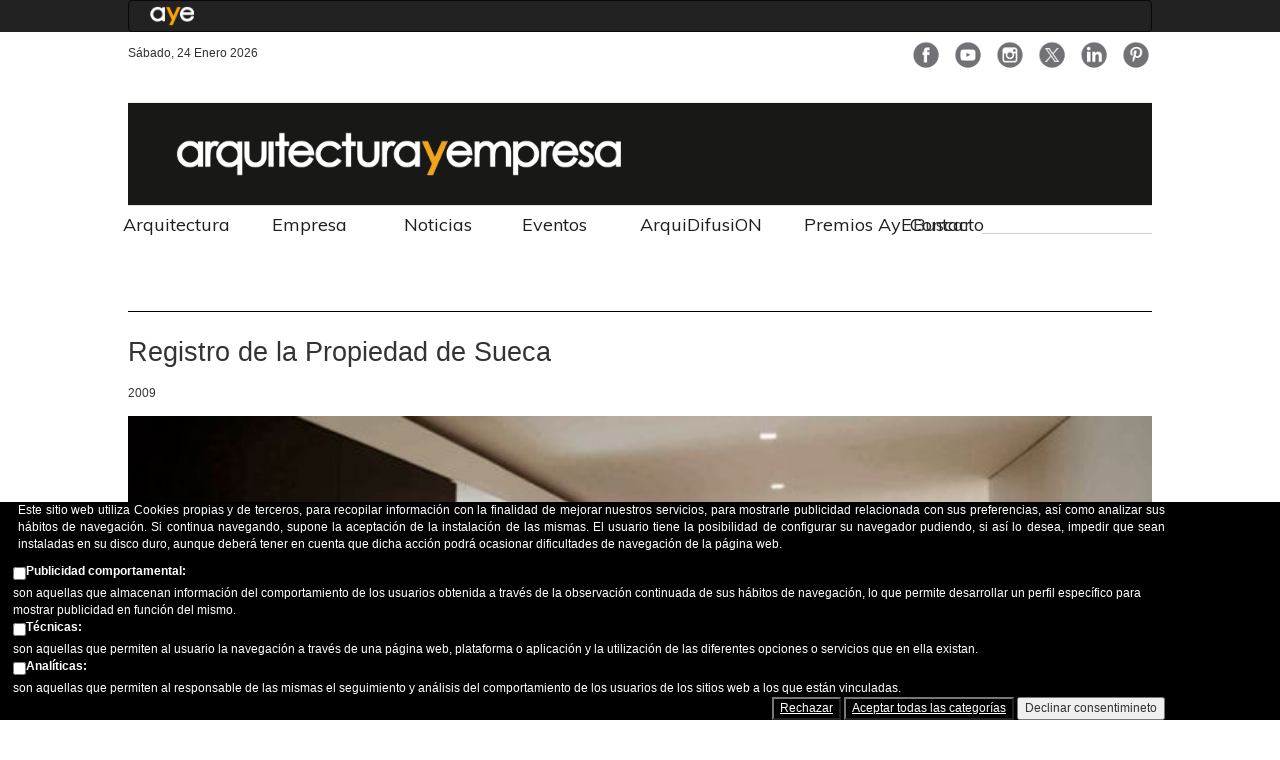

--- FILE ---
content_type: text/html; charset=utf-8
request_url: https://arquitecturayempresa.es/proyecto/registro-de-la-propiedad-de-sueca
body_size: 10366
content:
<!DOCTYPE html PUBLIC "-//W3C//DTD XHTML+RDFa 1.0//EN"
  "http://www.w3.org/MarkUp/DTD/xhtml-rdfa-1.dtd">
<html xmlns="http://www.w3.org/1999/xhtml" xml:lang="es" version="XHTML+RDFa 1.0" dir="ltr"
  xmlns:fb="https://ogp.me/ns/fb#"
  xmlns:og="https://ogp.me/ns#">

<head profile="http://www.w3.org/1999/xhtml/vocab">
  <title>Registro de la Propiedad de Sueca | Arquitectura</title>
  <meta http-equiv="Content-Type" content="text/html; charset=utf-8" />
<link rel="shortcut icon" href="https://arquitecturayempresa.es/sites/default/files/2022_favicon_aye_32x32.png" type="image/png" />
<script type="text/javascript">window.YETT_BLACKLIST = [/analytics/];</script><script type="text/javascript" src="/sites/all/modules/euccx/js/yett.min.js"></script><meta name="description" content="El proyecto se articula en torno a dos patios que perforan el local e inundan de luz el mismo. Con una serie de precisas operaciones se distribuye el espacio y organiza." />
<meta name="generator" content="Drupal 7 (http://drupal.org)" />
<link rel="canonical" href="https://arquitecturayempresa.es/proyecto/registro-de-la-propiedad-de-sueca" />
<link rel="shortlink" href="https://arquitecturayempresa.es/node/406" />
<meta property="fb:app_id" content="966242223397117" />
<meta property="og:site_name" content="Arquitectura" />
<meta property="og:type" content="article" />
<meta property="og:url" content="https://arquitecturayempresa.es/proyecto/registro-de-la-propiedad-de-sueca" />
<meta property="og:title" content="Registro de la Propiedad de Sueca" />
<meta property="og:description" content="El proyecto se articula en torno a dos patios que perforan el local e inundan de luz el mismo. Con una serie de precisas operaciones se distribuye el espacio y organiza." />
<meta property="og:updated_time" content="2014-12-14T15:32:56+01:00" />
<meta name="twitter:title" content="Registro de la Propiedad de Sueca" />
<meta name="twitter:description" content="El proyecto se articula en torno a dos patios que perforan el local e inundan de luz el mismo. Con una serie de precisas operaciones se distribuye el espacio y organiza." />
<meta property="article:published_time" content="2014-12-14T15:32:56+01:00" />
<meta property="article:modified_time" content="2014-12-14T15:32:56+01:00" />
  <meta name="viewport" content="width=device-width" />
    <link type="text/css" rel="stylesheet" href="https://arquitecturayempresa.es/sites/default/files/css/css_xE-rWrJf-fncB6ztZfd2huxqgxu4WO-qwma6Xer30m4.css" media="all" />
<link type="text/css" rel="stylesheet" href="https://arquitecturayempresa.es/sites/default/files/css/css_P-99z1BvNcvsqbp9_q8P-Oq-VMpIezfEUSaUdJ-JOos.css" media="all" />
<link type="text/css" rel="stylesheet" href="https://arquitecturayempresa.es/sites/default/files/css/css_fvUXa1CBWFjZ0ju3TomCVIvX8qtU_x96ClcVAcmd3oE.css" media="all" />
<link type="text/css" rel="stylesheet" href="https://arquitecturayempresa.es/sites/default/files/css/css_PkHSQuDeIjnFzNdwE4hzCIsW1aydA_fADjZZPBr0VKk.css" media="all" />
<link type="text/css" rel="stylesheet" href="https://arquitecturayempresa.es/sites/default/files/css/css_2THG1eGiBIizsWFeexsNe1iDifJ00QRS9uSd03rY9co.css" media="print" />
    <link href="https://fonts.googleapis.com/css?family=Muli" rel="stylesheet">
  <link href="/sites/all/themes/infonewsrespboot/css/bootstrap_large_extra.css" rel="stylesheet">
  <link href="/sites/all/themes/infonewsrespboot/css/bootstrap.variations.css" rel="stylesheet">
  <link href="/sites/all/themes/infonewsrespboot/css/font-awesome.css" rel="stylesheet">
  <link href="/sites/all/themes/infonewsrespboot/css/boot_menu.css" rel="stylesheet">

  
  <script type="text/javascript" src="https://arquitecturayempresa.es/sites/default/files/js/js_YD9ro0PAqY25gGWrTki6TjRUG8TdokmmxjfqpNNfzVU.js"></script>
<script type="text/javascript" src="https://arquitecturayempresa.es/sites/default/files/js/js_RulCPHj8aUtatsXPqRSFtJIhBjBSAzFXZzADEVD4CHY.js"></script>
<script type="text/javascript" src="https://arquitecturayempresa.es/sites/default/files/js/js_H4cLI1G_0G_POVnWiEdfJq6oSwOGf24qJnZVrlNaKxg.js"></script>
<script type="text/javascript" src="https://arquitecturayempresa.es/sites/default/files/js/js_dhTMS180f849gMdHN7h1AzxZm_u9nb7NXtswdyG9NWc.js"></script>
<script type="text/javascript">
<!--//--><![CDATA[//><!--
(function($) {
  typeof $ && typeof $.fn.on !== "function" && $.fn.extend({
    on: function(event, callback, fallback) {
      switch (typeof callback) {
        case "function": return this.live(event, callback);
        case "string"  : return $(callback).live(event, fallback);
      }
    }
  });
}(jQuery));
//--><!]]>
</script>
<script type="text/javascript" src="https://arquitecturayempresa.es/sites/default/files/js/js_ypZlxtIXc21PaSh9sA5xBuq3vaNRdOjGQtNYVqRj2x8.js"></script>
<script type="text/javascript">
<!--//--><![CDATA[//><!--
jQuery.extend(Drupal.settings, {"basePath":"\/","pathPrefix":"","setHasJsCookie":0,"ajaxPageState":{"theme":"infonewsrespboot","theme_token":"2EKNOriducGxjr_WSUWAcztUoMHLd5nEL-nA4N1pLNw","js":{"0":1,"sites\/all\/modules\/eu_cookie_compliance\/js\/eu_cookie_compliance.min.js":1,"sites\/all\/modules\/euccx\/js\/euccx.js":1,"misc\/jquery.js":1,"misc\/jquery-extend-3.4.0.js":1,"misc\/jquery-html-prefilter-3.5.0-backport.js":1,"misc\/jquery.once.js":1,"misc\/drupal.js":1,"sites\/all\/modules\/eu_cookie_compliance\/js\/jquery.cookie-1.4.1.min.js":1,"misc\/form-single-submit.js":1,"sites\/all\/modules\/admin_menu\/admin_devel\/admin_devel.js":1,"sites\/all\/modules\/entityreference\/js\/entityreference.js":1,"public:\/\/languages\/es_e0xoZ86Yxjwea7V84icZE32fhND2m01fsMKiUDA6mQk.js":1,"1":1,"sites\/all\/libraries\/superfish\/jquery.hoverIntent.minified.js":1,"sites\/all\/libraries\/superfish\/sfsmallscreen.js":1,"sites\/all\/libraries\/superfish\/supposition.js":1,"sites\/all\/libraries\/superfish\/superfish.js":1,"sites\/all\/libraries\/superfish\/supersubs.js":1,"sites\/all\/modules\/superfish\/superfish.js":1},"css":{"modules\/system\/system.base.css":1,"modules\/system\/system.menus.css":1,"modules\/system\/system.messages.css":1,"modules\/system\/system.theme.css":1,"sites\/all\/modules\/simplenews\/simplenews.css":1,"modules\/comment\/comment.css":1,"modules\/field\/theme\/field.css":1,"modules\/node\/node.css":1,"modules\/search\/search.css":1,"modules\/user\/user.css":1,"sites\/all\/modules\/youtube\/css\/youtube.css":1,"sites\/all\/modules\/views\/css\/views.css":1,"sites\/all\/modules\/ckeditor\/css\/ckeditor.css":1,"sites\/all\/modules\/ctools\/css\/ctools.css":1,"sites\/all\/modules\/panels\/css\/panels.css":1,"sites\/all\/modules\/sharerich\/css\/sharerich.css":1,"sites\/all\/modules\/eu_cookie_compliance\/css\/eu_cookie_compliance.bare.css":1,"sites\/all\/modules\/date\/date_api\/date.css":1,"sites\/all\/libraries\/superfish\/css\/superfish.css":1,"sites\/all\/libraries\/superfish\/style\/default.css":1,"sites\/all\/themes\/infonewsrespboot\/css\/style.css":1,"sites\/all\/themes\/infonewsrespboot\/css\/print.css":1}},"isc":{"share":"https:\/\/arquitecturayempresa.es\/icif_share_counter\/share","page":"https:\/\/arquitecturayempresa.es\/proyecto\/registro-de-la-propiedad-de-sueca","isClean":1},"eu_cookie_compliance":{"cookie_policy_version":"1.0.0","popup_enabled":1,"popup_agreed_enabled":0,"popup_hide_agreed":1,"popup_clicking_confirmation":false,"popup_scrolling_confirmation":false,"popup_html_info":"\u003Cdiv class=\u0022eu-cookie-compliance-banner eu-cookie-compliance-banner-info eu-cookie-compliance-banner--categories\u0022\u003E\n  \u003Cdiv class=\u0022popup-content info\u0022\u003E\n        \u003Cdiv id=\u0022popup-text\u0022\u003E\n      \u003Cdiv\u003E\n\u003Cp\u003E\t\tEste sitio web utiliza Cookies propias y de terceros, para recopilar informaci\u00f3n con la finalidad de mejorar nuestros servicios, para mostrarle publicidad relacionada con sus preferencias, as\u00ed como analizar sus h\u00e1bitos de navegaci\u00f3n. Si continua navegando, supone la aceptaci\u00f3n de la instalaci\u00f3n de las mismas. El usuario tiene la posibilidad de configurar su navegador pudiendo, si as\u00ed lo desea, impedir que sean instaladas en su disco duro, aunque deber\u00e1 tener en cuenta que dicha acci\u00f3n podr\u00e1 ocasionar dificultades de navegaci\u00f3n de la p\u00e1gina web.\t\u003C\/p\u003E\n\u003C\/div\u003E\n              \u003Cbutton type=\u0022button\u0022 class=\u0022find-more-button eu-cookie-compliance-more-button\u0022\u003EC\u00f3mo configurar\u003C\/button\u003E\n          \u003C\/div\u003E\n          \u003Cdiv id=\u0022eu-cookie-compliance-categories\u0022 class=\u0022eu-cookie-compliance-categories\u0022\u003E\n                  \u003Cdiv class=\u0022eu-cookie-compliance-category\u0022\u003E\n            \u003Cdiv\u003E\n              \u003Cinput type=\u0022checkbox\u0022 name=\u0022cookie-categories\u0022 id=\u0022cookie-category-marketing\u0022\n                     value=\u0022marketing\u0022\n                                           \u003E\n              \u003Clabel for=\u0022cookie-category-marketing\u0022\u003EPublicidad comportamental:\u003C\/label\u003E\n            \u003C\/div\u003E\n                      \u003Cdiv class=\u0022eu-cookie-compliance-category-description\u0022\u003Eson aquellas que almacenan informaci\u00f3n del comportamiento de los usuarios obtenida a trav\u00e9s de la observaci\u00f3n continuada de sus h\u00e1bitos de navegaci\u00f3n, lo que permite desarrollar un perfil espec\u00edfico para mostrar publicidad en funci\u00f3n del mismo.\u003C\/div\u003E\n                  \u003C\/div\u003E\n                  \u003Cdiv class=\u0022eu-cookie-compliance-category\u0022\u003E\n            \u003Cdiv\u003E\n              \u003Cinput type=\u0022checkbox\u0022 name=\u0022cookie-categories\u0022 id=\u0022cookie-category-t-cnicas-\u0022\n                     value=\u0022t_cnicas_\u0022\n                                           \u003E\n              \u003Clabel for=\u0022cookie-category-t-cnicas-\u0022\u003ET\u00e9cnicas:\u003C\/label\u003E\n            \u003C\/div\u003E\n                      \u003Cdiv class=\u0022eu-cookie-compliance-category-description\u0022\u003Eson aquellas que permiten al usuario la navegaci\u00f3n a trav\u00e9s de una p\u00e1gina web, plataforma o aplicaci\u00f3n y la utilizaci\u00f3n de las diferentes opciones o servicios que en ella existan.\u003C\/div\u003E\n                  \u003C\/div\u003E\n                  \u003Cdiv class=\u0022eu-cookie-compliance-category\u0022\u003E\n            \u003Cdiv\u003E\n              \u003Cinput type=\u0022checkbox\u0022 name=\u0022cookie-categories\u0022 id=\u0022cookie-category-anal-ticas-\u0022\n                     value=\u0022anal_ticas_\u0022\n                                           \u003E\n              \u003Clabel for=\u0022cookie-category-anal-ticas-\u0022\u003EAnal\u00edticas:\u003C\/label\u003E\n            \u003C\/div\u003E\n                      \u003Cdiv class=\u0022eu-cookie-compliance-category-description\u0022\u003Eson aquellas que permiten al responsable de las mismas el seguimiento y an\u00e1lisis del comportamiento de los usuarios de los sitios web a los que est\u00e1n vinculadas.\u003C\/div\u003E\n                  \u003C\/div\u003E\n                          \u003Cdiv class=\u0022eu-cookie-compliance-categories-buttons\u0022\u003E\n            \u003Cbutton type=\u0022button\u0022\n                    class=\u0022eu-cookie-compliance-save-preferences-button\u0022\u003EGuardar preferencias\u003C\/button\u003E\n          \u003C\/div\u003E\n              \u003C\/div\u003E\n    \n    \u003Cdiv id=\u0022popup-buttons\u0022 class=\u0022eu-cookie-compliance-has-categories\u0022\u003E\n            \u003Cbutton type=\u0027button\u0027 class=\u0027eu-cookie-compliance-default-button eu-cookie-compliance-reject-button\u0027\u003ERechazar      \u003C\/button\u003E\n            \u003Cbutton type=\u0022button\u0022 class=\u0022agree-button eu-cookie-compliance-default-button\u0022\u003EAceptar todas las categor\u00edas\u003C\/button\u003E\n              \u003Cbutton type=\u0022button\u0022 class=\u0022eu-cookie-withdraw-button eu-cookie-compliance-hidden\u0022 \u003EDeclinar consentimineto\u003C\/button\u003E\n          \u003C\/div\u003E\n  \u003C\/div\u003E\n\u003C\/div\u003E","use_mobile_message":false,"mobile_popup_html_info":"\u003Cdiv class=\u0022eu-cookie-compliance-banner eu-cookie-compliance-banner-info eu-cookie-compliance-banner--categories\u0022\u003E\n  \u003Cdiv class=\u0022popup-content info\u0022\u003E\n        \u003Cdiv id=\u0022popup-text\u0022\u003E\n      \u003Ch2\u003E\tWe use cookies on this site to enhance your user experience\u003C\/h2\u003E\n\u003Cp\u003E\tBy tapping the Accept button, you agree to us doing so.\u003C\/p\u003E\n              \u003Cbutton type=\u0022button\u0022 class=\u0022find-more-button eu-cookie-compliance-more-button\u0022\u003EC\u00f3mo configurar\u003C\/button\u003E\n          \u003C\/div\u003E\n          \u003Cdiv id=\u0022eu-cookie-compliance-categories\u0022 class=\u0022eu-cookie-compliance-categories\u0022\u003E\n                  \u003Cdiv class=\u0022eu-cookie-compliance-category\u0022\u003E\n            \u003Cdiv\u003E\n              \u003Cinput type=\u0022checkbox\u0022 name=\u0022cookie-categories\u0022 id=\u0022cookie-category-marketing\u0022\n                     value=\u0022marketing\u0022\n                                           \u003E\n              \u003Clabel for=\u0022cookie-category-marketing\u0022\u003EPublicidad comportamental:\u003C\/label\u003E\n            \u003C\/div\u003E\n                      \u003Cdiv class=\u0022eu-cookie-compliance-category-description\u0022\u003Eson aquellas que almacenan informaci\u00f3n del comportamiento de los usuarios obtenida a trav\u00e9s de la observaci\u00f3n continuada de sus h\u00e1bitos de navegaci\u00f3n, lo que permite desarrollar un perfil espec\u00edfico para mostrar publicidad en funci\u00f3n del mismo.\u003C\/div\u003E\n                  \u003C\/div\u003E\n                  \u003Cdiv class=\u0022eu-cookie-compliance-category\u0022\u003E\n            \u003Cdiv\u003E\n              \u003Cinput type=\u0022checkbox\u0022 name=\u0022cookie-categories\u0022 id=\u0022cookie-category-t-cnicas-\u0022\n                     value=\u0022t_cnicas_\u0022\n                                           \u003E\n              \u003Clabel for=\u0022cookie-category-t-cnicas-\u0022\u003ET\u00e9cnicas:\u003C\/label\u003E\n            \u003C\/div\u003E\n                      \u003Cdiv class=\u0022eu-cookie-compliance-category-description\u0022\u003Eson aquellas que permiten al usuario la navegaci\u00f3n a trav\u00e9s de una p\u00e1gina web, plataforma o aplicaci\u00f3n y la utilizaci\u00f3n de las diferentes opciones o servicios que en ella existan.\u003C\/div\u003E\n                  \u003C\/div\u003E\n                  \u003Cdiv class=\u0022eu-cookie-compliance-category\u0022\u003E\n            \u003Cdiv\u003E\n              \u003Cinput type=\u0022checkbox\u0022 name=\u0022cookie-categories\u0022 id=\u0022cookie-category-anal-ticas-\u0022\n                     value=\u0022anal_ticas_\u0022\n                                           \u003E\n              \u003Clabel for=\u0022cookie-category-anal-ticas-\u0022\u003EAnal\u00edticas:\u003C\/label\u003E\n            \u003C\/div\u003E\n                      \u003Cdiv class=\u0022eu-cookie-compliance-category-description\u0022\u003Eson aquellas que permiten al responsable de las mismas el seguimiento y an\u00e1lisis del comportamiento de los usuarios de los sitios web a los que est\u00e1n vinculadas.\u003C\/div\u003E\n                  \u003C\/div\u003E\n                          \u003Cdiv class=\u0022eu-cookie-compliance-categories-buttons\u0022\u003E\n            \u003Cbutton type=\u0022button\u0022\n                    class=\u0022eu-cookie-compliance-save-preferences-button\u0022\u003EGuardar preferencias\u003C\/button\u003E\n          \u003C\/div\u003E\n              \u003C\/div\u003E\n    \n    \u003Cdiv id=\u0022popup-buttons\u0022 class=\u0022eu-cookie-compliance-has-categories\u0022\u003E\n            \u003Cbutton type=\u0027button\u0027 class=\u0027eu-cookie-compliance-default-button eu-cookie-compliance-reject-button\u0027\u003ERechazar      \u003C\/button\u003E\n            \u003Cbutton type=\u0022button\u0022 class=\u0022agree-button eu-cookie-compliance-default-button\u0022\u003EAceptar todas las categor\u00edas\u003C\/button\u003E\n              \u003Cbutton type=\u0022button\u0022 class=\u0022eu-cookie-withdraw-button eu-cookie-compliance-hidden\u0022 \u003EDeclinar consentimineto\u003C\/button\u003E\n          \u003C\/div\u003E\n  \u003C\/div\u003E\n\u003C\/div\u003E\n","mobile_breakpoint":"768","popup_html_agreed":"\u003Cdiv\u003E\n  \u003Cdiv class=\u0022popup-content agreed\u0022\u003E\n    \u003Cdiv id=\u0022popup-text\u0022\u003E\n      \u003Cp\u003E\tGracias por aceptar las cookies\u003C\/p\u003E\n    \u003C\/div\u003E\n    \u003Cdiv id=\u0022popup-buttons\u0022\u003E\n      \u003Cbutton type=\u0022button\u0022 class=\u0022hide-popup-button eu-cookie-compliance-hide-button\u0022\u003EOcultar\u003C\/button\u003E\n              \u003Cbutton type=\u0022button\u0022 class=\u0022find-more-button eu-cookie-compliance-more-button-thank-you\u0022 \u003EM\u00e1s informaci\u00f3n \u003C\/button\u003E\n          \u003C\/div\u003E\n  \u003C\/div\u003E\n\u003C\/div\u003E","popup_use_bare_css":1,"popup_height":"auto","popup_width":0,"popup_delay":1000,"popup_link":"https:\/\/arquitecturayempresa.es\/info\/configuracion-de-cookies","popup_link_new_window":1,"popup_position":null,"fixed_top_position":1,"popup_language":"es","store_consent":true,"better_support_for_screen_readers":1,"reload_page":0,"domain":"arquitecturayempresa.es","domain_all_sites":0,"popup_eu_only_js":0,"cookie_lifetime":"100","cookie_session":false,"disagree_do_not_show_popup":0,"method":"categories","allowed_cookies":"","withdraw_markup":"\u003Cbutton type=\u0022button\u0022 class=\u0022eu-cookie-withdraw-tab\u0022\u003EOpciones de privacidad\u003C\/button\u003E\n\u003Cdiv class=\u0022eu-cookie-withdraw-banner\u0022\u003E\n  \u003Cdiv class=\u0022popup-content info\u0022\u003E\n    \u003Cdiv id=\u0022popup-text\u0022\u003E\n      \u003Cp\u003E\tHas aceptado nuestra pol\u00edtica de cookies\u003C\/p\u003E\n    \u003C\/div\u003E\n    \u003Cdiv id=\u0022popup-buttons\u0022\u003E\n      \u003Cbutton type=\u0022button\u0022 class=\u0022eu-cookie-withdraw-button\u0022\u003EDeclinar consentimineto\u003C\/button\u003E\n    \u003C\/div\u003E\n  \u003C\/div\u003E\n\u003C\/div\u003E\n","withdraw_enabled":false,"withdraw_button_on_info_popup":0,"cookie_categories":["marketing","t_cnicas_","anal_ticas_"],"cookie_categories_details":{"marketing":{"weight":0,"machine_name":"marketing","label":"Publicidad comportamental:","description":"son aquellas que almacenan informaci\u00f3n del comportamiento de los usuarios obtenida a trav\u00e9s de la observaci\u00f3n continuada de sus h\u00e1bitos de navegaci\u00f3n, lo que permite desarrollar un perfil espec\u00edfico para mostrar publicidad en funci\u00f3n del mismo.","checkbox_default_state":"unchecked"},"t_cnicas_":{"weight":0,"machine_name":"t_cnicas_","label":"T\u00e9cnicas:","description":"son aquellas que permiten al usuario la navegaci\u00f3n a trav\u00e9s de una p\u00e1gina web, plataforma o aplicaci\u00f3n y la utilizaci\u00f3n de las diferentes opciones o servicios que en ella existan.","checkbox_default_state":"unchecked"},"anal_ticas_":{"weight":0,"machine_name":"anal_ticas_","label":"Anal\u00edticas:","description":"son aquellas que permiten al responsable de las mismas el seguimiento y an\u00e1lisis del comportamiento de los usuarios de los sitios web a los que est\u00e1n vinculadas.","checkbox_default_state":"unchecked"}},"enable_save_preferences_button":1,"cookie_name":"","cookie_value_disagreed":"0","cookie_value_agreed_show_thank_you":"1","cookie_value_agreed":"2","containing_element":"body","automatic_cookies_removal":1,"close_button_action":"close_banner"},"superfish":{"4":{"id":"4","sf":{"animation":{"opacity":"show","height":"show"},"speed":"\u0027fast\u0027","autoArrows":true,"dropShadows":true,"disableHI":false},"plugins":{"smallscreen":{"mode":"window_width","addSelected":false,"menuClasses":false,"hyperlinkClasses":false,"title":"home menu"},"supposition":true,"bgiframe":false,"supersubs":{"minWidth":"12","maxWidth":"27","extraWidth":1}}}},"urlIsAjaxTrusted":{"\/proyecto\/registro-de-la-propiedad-de-sueca":true},"euccx":{"plugins":{"ganalytics":{"blacklist":["\/analytics\/"],"cookies_handled":["_ga","_gat","_gid"],"opt_in_category":"analytics"}},"unticked":0,"dab":1}});
//--><!]]>
</script>

<!-- Global site tag (gtag.js) - Google Analytics -->
<script async src="https://www.googletagmanager.com/gtag/js?id=UA-52458572-1"></script>
<script>
  window.dataLayer = window.dataLayer || [];
  function gtag(){dataLayer.push(arguments);}
  gtag('js', new Date());

  gtag('config', 'UA-52458572-1');
</script>
<!-- End Google Tag Manager -->

<!-- Global site tag (gtag.js) - Google Analytics -->
<script async src="https://www.googletagmanager.com/gtag/js?id=G-SMNLJH53TR"></script>
<script>
  window.dataLayer = window.dataLayer || [];
  function gtag(){dataLayer.push(arguments);}
  gtag('js', new Date());

  gtag('config', 'G-SMNLJH53TR');
</script>


	
  <!--<script async>(function(s,u,m,o,j,v){j=u.createElement(m);v=u.getElementsByTagName(m)[0];j.async=1;j.src=o;j.dataset.sumoSiteId='a512db99356986c29b6403cb45dd6dc0590ae8a340907e52bce6475a20a04ac5';v.parentNode.insertBefore(j,v)})(window,document,'script','//load.sumo.com/');</script>-->
<!--
<script>
  window.ipz_actions = window.ipz_actions || []
  ipz_actions.push({ host: "arquitecturayempresa.ipzmarketing.com", protocol: "https", token: "9cH3beXYC2g", open_on_user_leave: true })
</script>
<script data-cfasync="false" type="text/javascript" src="https://assets.ipzmarketing.com/assets/signup_form/v1.js"></script>
-->

</head>

<body class="html not-front not-logged-in one-sidebar sidebar-second page-node page-node- page-node-406 node-type-proyecto" >
  <!-- Google Tag Manager (noscript) -->
<!--<noscript><iframe src="https://www.googletagmanager.com/ns.html?id=GTM-P5TNBB9"
height="0" width="0" style="display:none;visibility:hidden"></iframe></noscript>-->
<!-- End Google Tag Manager (noscript) -->
	<script type="text/javascript">
		(function($) {
			$(document).ready(function(){
					$('body').css('padding-bottom',$('#bottom-fixed').height());
			});
		})(jQuery);
  </script>
  <div id="skip-link">
    <a href="#main-content" class="element-invisible element-focusable">Pasar al contenido principal</a>
  </div>

   




   
  
    
   
   
   

    <section class="wrapper warp-menu-top">
	<div class="container">
  	<nav class="navbar navbar-inverse navbar-top navbar-sm">
      <div class="container-fluid">
        <!-- TOGGLE ************************************* Brand and toggle get grouped for better mobile display -->
        <div class="navbar-header">
	        					
	        					
	        					            <!--<button type="button" class="navbar-toggle collapsed hidden-xs" data-toggle="collapse" data-target="#bs-example-navbar-collapse-30">
              <span class="sr-only">Toggle Menu secciones</span>
              <span class="fa fa-align-justify" aria-hidden="true"></span>
            </button>-->
            <button type="button" class="navbar-toggle collapsed" data-toggle="collapse" data-target="#bs-example-navbar-collapse-31">
              <span class="sr-only">Toggle Menu secciones</span>
              <span class="fa fa-align-justify" aria-hidden="true"></span>
            </button>
                                    					
          <a class="navbar-brand" href="https://www.arquitecturayempresa.es">
          	           	<img alt="Brand" src="https://arquitecturayempresa.es/sites/all/themes/infonewsrespboot/images/infocif-arquitecturayempresa-90x.png">
          </a>
          
                  
        </div>
        
        <!-- NAVBARS ********************************** Collect the nav links, forms, and other content for toggling -->
				        
				        
				            


        
                    <div class="collapse navbar-collapse navbar-right" id="bs-example-navbar-collapse-31">
            <ul class="nav navbar-nav navbar-right navbar-hidden">
	            <li class="title title-xs"><a>SECCIONES</a></li>
							<li class="menu-2071 first"><a href="/estudios-arquitectura">Arquitectura</a></li>
<li class="menu-604"><a href="https://www.arquitecturayempresa.es/empresas-asociadas">Empresa</a></li>
<li class="menu-5031"><a href="/info/noticias">Noticias</a></li>
<li class="menu-5032"><a href="/info/eventos">Eventos</a></li>
<li class="menu-5033"><a href="https://arquitecturayempresa.es/info/arquidifusion">ArquiDifusiON</a></li>
<li class="menu-7628"><a href="https://arquitecturayempresa.es/info/premios-aye">Premios AyE</a></li>
<li class="menu-602 last"><a href="/contacto">Contacto</a></li>
   
                          </ul>
        	</div>  
        
                              
                    
                              
				        
      </div><!-- /.container-fluid -->
    </nav>
  </div>
</section>

<div id="page-wrapper">
	 


						
		<div class="wrapper wrap-header">
    <div class="container">
                <div class="portal-share clearfix">
              <div class="fpub hidden-xs col-lg-2 col-sm-2">sábado, 24 enero 2026</div>
                                          <span class="megasubtitular col-lg-6 col-sm-4 col-xs-12"> Plataforma de noticias y servicios de Arquitectura y Empresa </span>
                            <div class="col-lg-4 col-sm-6 col-xs-12">
                <ul class="clearfix"><a href="https://www.facebook.com/arquitecturayempresa" target="_blank"><img src="/sites/all/themes/infonewsrespboot/css/images/social/facebook.png" width="32" height="32" alt="Siga a ArquitecturayEmpresa en Facebook" title="Siga a ArquitecturayEmpresa en Facebook"></a><a href="https://www.youtube.com/channel/UCLOe13ouXomrsiSLNnoNvHQ/pla" target="_blank"><img src="/sites/all/themes/infonewsrespboot/css/images/social/youtube.png" width="32" height="32" alt="Siga a ArquitecturayEmpresa en Youtube" title="Siga a ArquitecturayEmpresa en Youtube"></a><a href="https://www.instagram.com/arquitecturayempresa/" target="_blank"><img src="/sites/all/themes/infonewsrespboot/css/images/social/instagram.png" width="32" height="32" alt="Siga a ArquitecturayEmpresa en Instagram" title="Siga a ArquitecturayEmpresa en Instagram"></a><a href="https://twitter.com/arqyempresa" target="_blank"><img src="https://arquitecturayempresa.es/sites/default/files/twitter.png" width="32" height="32" alt="Siga a ArquitecturayEmpresa en Twitter" title="Siga a ArquitecturayEmpresa en Twitter"></a><a href="https://www.linkedin.com/company/arquitectura-empresa/" target="_blank"><img src="/sites/all/themes/infonewsrespboot/css/images/social/linkedin.png" width="32" height="32" alt="Siga a ArquitecturayEmpresa en Linkedin" title="Siga a ArquitecturayEmpresa en Linkedin"></a><a href="https://www.pinterest.es/arqyemp/" target="_blank"><img src="/sites/all/themes/infonewsrespboot/css/images/social/pinterest.png" width="32" height="32" alt="Siga a ArquitecturayEmpresa en Pinterest" title="Siga a ArquitecturayEmpresa en Pinterest"></a></ul>              </div>
          </div>
              <div id="logo">
                      <a href="https://www.arquitecturayempresa.es/">
                                <img src="https://arquitecturayempresa.es/sites/default/files/2022-cabecera-principal-aye-1300x130.png" alt="Arquitectura" title="Arquitectura" id="logo" />
                          </a>
        </div>

         <div id="logomovil">
                      <a href="https://www.arquitecturayempresa.es/">
                                <img src="https://arquitecturayempresa.es/sites/all/themes/infonewsrespboot/images/logo-movil.png" width='100%' height='auto'" alt="Arquitectura" title="Arquitectura" id="logomovil" />
                          </a>
        </div>
    </div>
</div>

	  	<section class="wrapper wrap-postheader">
      <div id="postheader" class="postmenu">
          <div class="region region-postheader">
    
 


<div id="block-superfish-4" class="block block-superfish container">
	    
  <div class="block-contenido">
    <ul id="superfish-4" class="menu sf-menu sf-menu-home-menu sf-horizontal sf-style-default sf-total-items-7 sf-parent-items-0 sf-single-items-7"><li id="menu-1744-4" class="first odd sf-item-1 sf-depth-1 sf-no-children"><a href="/estudios-arquitectura" class="sf-depth-1">Arquitectura </a></li><li id="menu-1745-4" class="middle even sf-item-2 sf-depth-1 sf-no-children"><a href="/empresas-asociadas" class="sf-depth-1">Empresa</a></li><li id="menu-4328-4" class="middle odd sf-item-3 sf-depth-1 sf-no-children"><a href="/info/noticias" class="sf-depth-1">Noticias</a></li><li id="menu-3112-4" class="middle even sf-item-4 sf-depth-1 sf-no-children"><a href="/info/eventos" class="sf-depth-1">Eventos</a></li><li id="menu-4857-4" class="middle odd sf-item-5 sf-depth-1 sf-no-children"><a href="https://arquitecturayempresa.es/info/arquidifusion" class="sf-depth-1">ArquiDifusiON</a></li><li id="menu-7627-4" class="middle even sf-item-6 sf-depth-1 sf-no-children"><a href="https://arquitecturayempresa.es/info/premios-aye" class="sf-depth-1">Premios AyE</a></li><li id="menu-1760-4" class="last odd sf-item-7 sf-depth-1 sf-no-children"><a href="/contacto" class="sf-depth-1">Contacto</a></li></ul>  </div>
</div>

 


<div id="block-search-form" class="block block-search container ">
	    
  <div class="block-contenido">
    <form action="/proyecto/registro-de-la-propiedad-de-sueca" method="post" id="search-block-form" accept-charset="UTF-8"><div><div class="container-inline">
      <h2 class="element-invisible">Formulario de búsqueda</h2>
    <div class="form-item form-type-textfield form-item-search-block-form">
  <label class="element-invisible" for="edit-search-block-form--2">Buscar </label>
 <input title="Escriba lo que quiere buscar." type="text" id="edit-search-block-form--2" name="search_block_form" value="" size="15" maxlength="128" class="form-text" />
</div>
<div class="form-actions form-wrapper" id="edit-actions"><input type="submit" id="edit-submit" name="op" value="Buscar" class="form-submit" /></div><input type="hidden" name="form_build_id" value="form-lORYp6Zvj2yz20RzqeUamm-j8zbc-IrsCX57I1t1mRw" />
<input type="hidden" name="form_id" value="search_block_form" />
</div>
</div></form>  </div>
</div>
<div id="block-block-4" class="block block-block block-section">
	  	 

	</div> <!-- /.block -->

  </div>
      </div> <!-- /#postheader -->
    </section> 
  	<section class="wrapper wrap-main">
   	<div id="page" class="container">
	  			
      <div class="row">
                
        <div id="content" class="column col-lg-9 col-sm-12 col-xs-12">
                    <div class="section_">
                        <a id="main-content"></a>
                                                                                        <div class="tabs">
                              </div>
                                                  <div class="region region-content">
    
 


<div id="block-system-main" class="block block-system">
	    
  <div class="block-contenido">
    

        <div id="node-406" class="node node-proyecto clearfix">
             


                        <h1 class="titulo">Registro de la Propiedad de Sueca</h1>            <h2 class="antetitulo">2009</h2>
                        <span class="media  imagen_header"><span class="imagen"><img src="https://arquitecturayempresa.es/sites/default/files/styles/article/public/imagenes/proyecto/gallardo-llopis_registro_propiedad_de_sueca.jpg" width="651" height="270" alt="Registro de la Propiedad de Sueca" title="Registro de la Propiedad de Sueca" /></span></span>            <div class="submitted en_bloque"><span class="autores"><span class="autor"><span><a href="https://arquitecturayempresa.es/arquitectos/carlos-gallardo-llopis-141" title="Carlos Gallardo Llopis">Carlos Gallardo Llopis</a></span></span></span></div>
                        <div class="profile">
                                    <div class="division d_cabecera d_estudio clearfix">
                        <div class="rotulo">Estudio</div>
                        <div class="estudio">
                            <div class="field field-name-field-estudio field-type-entityreference field-label-hidden"><div class="field-items"><div class="field-item even"> 



<div class="nodos">
<h1 class="titular">AyE Partners | 2026</h1>

        <div id="node-372" class="node node-estudio node-teaser clearfix">
                        <div class="subrotulo"><a href="/estudio/gallardo-llopis-arquitectos">GALLARDO LLOPIS ARQUITECTOS</a></div>            <div class="estudio clearfix row">
                <div class="col-sm-3">
                    <div class="field field-name-field-estudio-direccion field-type-text-long field-label-hidden"><div class="field-items"><div class="field-item even"><p>
	C/ Gascó Oliag, 6
</p>
<p>
	46010 València<br />
	Valencia
</p>
</div></div></div>                    <div class="field field-name-field-estudio-link-maps field-type-link-field field-label-hidden"><div class="field-items"><div class="field-item even"><a href="https://www.google.es/maps?f=q&amp;source=s_q&amp;hl=es&amp;geocode&amp;q=gasco%20oliag%206%2C%2046010&amp;aq&amp;sll=39.577081%2C-0.666378&amp;sspn=0.014868%2C0.026071&amp;ie=UTF8&amp;hq&amp;hnear=Calle%20del%20Profesor%20Doctor%20Don%20Jos%C3%A9%20Gasc%C3%B3%20y%20Oliag%2C%206%2C%2046010%20Valencia%2C%20Comunidad%20Valenciana&amp;t=h&amp;z=17" target="_blank">Google maps</a></div></div></div>                </div>
                <div class="col-sm-3">
                    <div class="field field-name-field-estudio-link-web field-type-link-field field-label-hidden"><div class="field-items"><div class="field-item even"><a href="http://www.gallardo-llopis.com/" target="_blank">Gallardo Llopis Arquitectos</a></div></div></div>                     <div class="field field-name-field-estudio-link-web field-type-link-field field-label-hidden"><div class="field-items"><div class="field-item even"><a href="http://www.gallardo-llopis.com/" target="_blank">Gallardo Llopis Arquitectos</a></div></div></div>                     <div class="field field-name-body field-type-text-with-summary field-label-hidden"><div class="field-items"><div class="field-item even"><p></p></div></div></div>                </div>
            </div>

                                    
            

        </div>
        




</div></div></div>                        </div>
                    </div>
                                            </div>

                        <div class="cuerpo  mb mt"><p>
	El proyecto se articula en torno a dos patios que perforan el local e inundan de luz el mismo. Con una serie de precisas operaciones se distribuye el espacio y organiza.
</p>
</div>            <ul class="social">
			<li class="social-item twitter-follow">
				<a href="https://twitter.com/arqyempresa" class="twitter-follow-button" data-show-count="false" data-lang="es">Seguir a @nos</a>
			</li>
		
				<li class="social-item twitter-share">
					<a href="http://twitter.com/share" class="twitter-share-button" data-count="horizontal" data-via="arqyempresa" data-lang="es">Tweet</a>
					<script type="text/javascript" src="https://platform.twitter.com/widgets.js"></script>
				</li>
			
				<li class="social-item google-plusone">
					<script type="text/javascript" src="https://apis.google.com/js/plusone.js">{lang: "es"}</script>
					<g:plusone size="medium" href="https://arquitecturayempresa.es/proyecto/registro-de-la-propiedad-de-sueca"></g:plusone>
				</li>
			<li class="social-item facebook-megusta"><script src="https://connect.facebook.net/es_ES/all.js#xfbml=1"></script><span class="facebook_megusta_button"><fb:like href="https://arquitecturayempresa.es/proyecto/registro-de-la-propiedad-de-sueca" layout="button_count" show_faces="false" width="auto" font=""></fb:like></span></li>
				<li class="social-item linkedin-share">
					<script src="//platform.linkedin.com/in.js" type="text/javascript">lang: es_ES</script>
					<script type="IN/Share" data-url="https://arquitecturayempresa.es/proyecto/registro-de-la-propiedad-de-sueca" data-counter="right"></script>
				</li>
			</ul>        </div>
        




  </div>
</div>
  </div>
                      </div>  <!-- /.section -->
        </div> <!-- /#content -->

                  <div id="sidebar-second_" class="column sidebar col-lg-3 col-sm-12">
            <div class="section_">
              <div class="inside_ row">
                  <div class="region region-sidebar-second">
     


<div id="block-views-segmentos-publicidad-block" class="block block-views col-lg-12 col-md-4 col-sm-6 block-image-responsive">

	    
  <div class="block-contenido">
     



<div class="view view-segmentos-publicidad view-id-segmentos_publicidad view-display-id-block view-dom-id-76b9d77607845d14c983390678c3b888">
        
  
  
      <div class="view-content">
        <div class="views-row views-row-1 views-row-odd views-row-first">
      
  <div class="views-field views-field-field-image-link">        <div class="field-content"><a href="https://arquitecturayempresa.es/empresas-asociadas" title="" target="_blank" rel="" class=""><img src="https://arquitecturayempresa.es/sites/default/files/banner-partners-2025-n.gif" width="303" height="200" alt="AyE Partners Empresas" /></a></div>  </div>  </div>
  <div class="views-row views-row-2 views-row-even views-row-last">
      
  <div class="views-field views-field-field-image-link">        <div class="field-content"><a href="https://arquitecturayempresa.es/info/aye-newsletter" title="" target="_blank" rel="" class=""><img src="https://arquitecturayempresa.es/sites/default/files/250221-banner-aye-news-videos.gif" width="303" height="65" alt="Newsletter Suscripción" /></a></div>  </div>  </div>
    </div>
  
  
  
  
  
  
</div>  </div>
</div>
 


<div id="block-views-segmentos-block-recomendadas" class="block block-views col-lg-12 col-md-4 col-sm-6">

	    
  <div class="block-contenido">
    
 
 
 




<div class="view view-segmentos view-id-segmentos view-display-id-block_recomendadas view-recomendadas view-dom-id-1beadb6844b1941a89e67e8c8bb15ae9">
        
  
  
    	<div class="block-titulo-container">
      <div class="block-titulo">
        Noticias recomendadas      </div>
   	</div>

    <div class="view-content">
    	    	<ul>
										        		        		        	<li class=" first clast">
								<span class="media  fr ml"><span class="imagen"><img src="https://arquitecturayempresa.es/sites/default/files/styles/n50x50/public/imagenes/noticia/arquitectura-y-empresa-hcp-architecture-ranking-wa100-portada.jpg" width="50" height="50" alt="HCP vuelve a estar entre los 100 más importantes del mundo" title="HCP vuelve a estar entre los 100 más importantes del mundo" /></span></span><div><a href="https://arquitecturayempresa.es/noticia/hcp-vuelve-estar-entre-los-100-mas-importantes-del-mundo" title="HCP vuelve a estar entre los 100 más importantes del mundo">HCP vuelve a estar entre los 100 más importantes del mundo</a></div><div class="clear"></div>              </li>
	          	          	        		        		        	<li class=" clast">
								<span class="media  fr ml"><span class="imagen"><img src="https://arquitecturayempresa.es/sites/default/files/styles/n50x50/public/imagenes/noticia/arquitectura-y-empresa-alfaro-manrique-atelier-nera-living-madrid-portada.jpg" width="50" height="50" alt="La materia en movimiento: Alfaro-Manrique Atelier para Néra Living Madrid" title="La materia en movimiento: Alfaro-Manrique Atelier para Néra Living Madrid" /></span></span><div><a href="https://arquitecturayempresa.es/noticia/la-materia-en-movimiento-alfaro-manrique-atelier-para-nera-living-madrid" title="La materia en movimiento: Alfaro-Manrique Atelier para Néra Living Madrid">La materia en movimiento: Alfaro-Manrique Atelier para Néra Living Madrid</a></div><div class="clear"></div>              </li>
	          	          	        		        		        	<li class=" clast">
								<span class="media  fr ml"><span class="imagen"><img src="https://arquitecturayempresa.es/sites/default/files/styles/n50x50/public/imagenes/noticia/arquitectura_y_empresa_foto_portada_centro_de_congresos.jpg" width="50" height="50" alt="Centro de Congresos de Rabat: Bofill Taller de Arquitectura " title="Centro de Congresos de Rabat: Bofill Taller de Arquitectura " /></span></span><div><a href="https://arquitecturayempresa.es/noticia/centro-de-congresos-de-rabat-bofill-taller-de-arquitectura" title="Centro de Congresos de Rabat: Bofill Taller de Arquitectura ">Centro de Congresos de Rabat: Bofill Taller de Arquitectura </a></div><div class="clear"></div>              </li>
	          	          	        		        		        	<li class=" clast">
								<span class="media  fr ml"><span class="imagen"><img src="https://arquitecturayempresa.es/sites/default/files/styles/n50x50/public/imagenes/noticia/arquitectura_y_empresa_regalos_arquitectos_2025_0_0.jpg" width="50" height="50" alt="¿Qué regalar a un arquitecto en Navidad?" title="¿Qué regalar a un arquitecto en Navidad?" /></span></span><div><a href="https://arquitecturayempresa.es/noticia/que-regalar-un-arquitecto-en-navidad" title="¿Qué regalar a un arquitecto en Navidad?">¿Qué regalar a un arquitecto en Navidad?</a></div><div class="clear"></div>              </li>
	          	          	        		        		        	<li class=" clast">
								<span class="media  fr ml"><span class="imagen"><img src="https://arquitecturayempresa.es/sites/default/files/styles/n50x50/public/imagenes/noticia/arquitectura-y-empresa-foro-contract-barcelona-2025-portada.jpg" width="50" height="50" alt="AyE | Foro Contract BARCELONA | 27 Noviembre 2025" title="AyE | Foro Contract BARCELONA | 27 Noviembre 2025" /></span></span><div><a href="https://arquitecturayempresa.es/noticia/aye-foro-contract-barcelona-27-noviembre-2025" title="AyE | Foro Contract BARCELONA | 27 Noviembre 2025">AyE | Foro Contract BARCELONA | 27 Noviembre 2025</a></div><div class="clear"></div>              </li>
	          	          	        		        		        	<li class=" last clast">
								<span class="media  fr ml"><span class="imagen"><img src="https://arquitecturayempresa.es/sites/default/files/styles/n50x50/public/imagenes/noticia/arquitectura_y_empresa_hotel_bug_madrid_0.jpg" width="50" height="50" alt="General Perón 27, un nuevo hito urbano junto al Bernabéu" title="General Perón 27, un nuevo hito urbano junto al Bernabéu" /></span></span><div><a href="https://arquitecturayempresa.es/noticia/general-peron-27-un-nuevo-hito-urbano-junto-al-bernabeu" title="General Perón 27, un nuevo hito urbano junto al Bernabéu">General Perón 27, un nuevo hito urbano junto al Bernabéu</a></div><div class="clear"></div>              </li>
	          	          	             
	           
											</ul>
      
    </div>
  
  
  
  
  
  
</div>
  </div>
</div>
  </div>
              </div>
            </div>
          </div> <!-- /.section, /#sidebar-second -->
              </div>






		</div>
  </section>

	
	<footer class="wrapper wrap-footer">
  	<div class="container">
			
          <div id="bottom-page-menus" class="area area-bottom-page-menus">
            <div class="clearfix subfooter">
                <div class="">
                    <div>
                            <div class="direcfooter">
                                <i class="fa fa-home"></i> <a href="http://www.infocif.es/ficha-empresa/aye-plataforma-sl">Arquitectura y Empresa </a> | <a href="mailto:informacion@arquitecturayempresa.es?Subject=Contacto">informacion@arquitecturayempresa.es</a> | AyE Contract S.L. B40644957 | Av. Joaquín Ugarte 14 2 46110 Godella VLC 

                            </div>
                    
                    </div>
                </div>

		<a href="https://arquitecturayempresa.es/info/aviso-legal">Aviso Legal </a> | <a href="https://arquitecturayempresa.es/info/politica-de-cookies-0">Pol&iacute;tica de cookies </a> | <a href="https://arquitecturayempresa.es/info/condiciones-de-uso">Condiciones de uso </a> | <a href="https://arquitecturayempresa.es/info/politica-de-privacidad-redes-sociales">Pol&iacute;tica de privacidad redes sociales </a>
            </div>

		
                        <!--<div class="subarea clearfix">
                <div class="prefooter">
                    <dl class="enlaces clearfix">
                        <dd>
                            <h5 class="en_linea"><a href="https://www.arquitecturayempresa.es/hemeroteca/2018">Hemeroteca Arquitectura y empresa</a></h5>
                        </dd>
                    </dl>
                </div>
            </div>-->
        </div><!-- /#bottom-page-menus -->
  
  






    </div>
  </footer>



	<!-- ************************************ -->
  




  <script type="text/javascript">
<!--//--><![CDATA[//><!--
window.eu_cookie_compliance_cookie_name = "";
//--><!]]>
</script>
<script type="text/javascript" src="https://arquitecturayempresa.es/sites/default/files/js/js_VYNNHVaY2d_WUp11knB_y2JDJlCm3efsJW_ttcPFmxc.js"></script>

  <script src="https://ajax.googleapis.com/ajax/libs/jquery/1.11.2/jquery.min.js"></script>
  <script src="/sites/all/themes/infonewsresp/js/bootstrap.min.js"></script>
  </body>
</html>




--- FILE ---
content_type: text/html; charset=utf-8
request_url: https://accounts.google.com/o/oauth2/postmessageRelay?parent=https%3A%2F%2Farquitecturayempresa.es&jsh=m%3B%2F_%2Fscs%2Fabc-static%2F_%2Fjs%2Fk%3Dgapi.lb.en.2kN9-TZiXrM.O%2Fd%3D1%2Frs%3DAHpOoo_B4hu0FeWRuWHfxnZ3V0WubwN7Qw%2Fm%3D__features__
body_size: 162
content:
<!DOCTYPE html><html><head><title></title><meta http-equiv="content-type" content="text/html; charset=utf-8"><meta http-equiv="X-UA-Compatible" content="IE=edge"><meta name="viewport" content="width=device-width, initial-scale=1, minimum-scale=1, maximum-scale=1, user-scalable=0"><script src='https://ssl.gstatic.com/accounts/o/2580342461-postmessagerelay.js' nonce="zlkLiymYrTBlfVoKrW5JeQ"></script></head><body><script type="text/javascript" src="https://apis.google.com/js/rpc:shindig_random.js?onload=init" nonce="zlkLiymYrTBlfVoKrW5JeQ"></script></body></html>